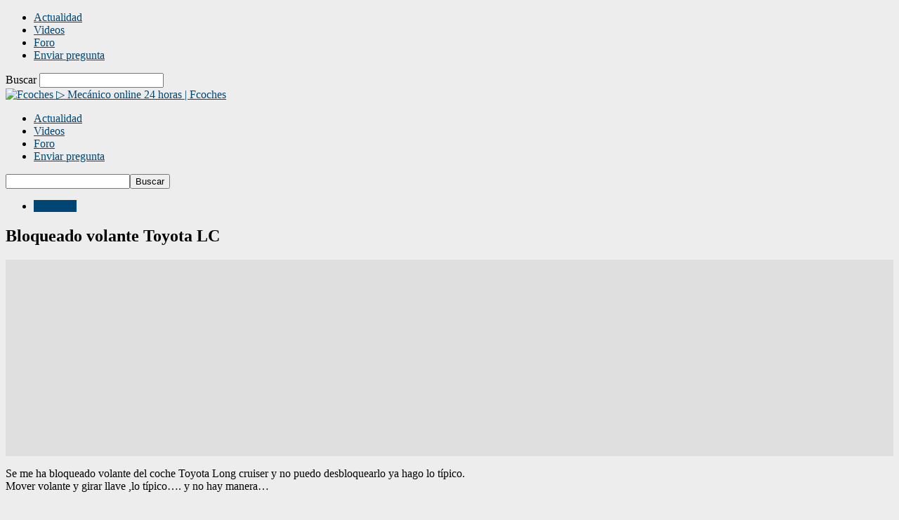

--- FILE ---
content_type: text/html; charset=UTF-8
request_url: https://fcoches.com/bloqueado-volante-toyota-lc/
body_size: 24215
content:
<!doctype html >
<!--[if IE 8]><html class="ie8" lang="es" prefix="og: https://ogp.me/ns#"> <![endif]-->
<!--[if IE 9]><html class="ie9" lang="es" prefix="og: https://ogp.me/ns#"> <![endif]-->
<!--[if gt IE 8]><!--><html lang="es" prefix="og: https://ogp.me/ns#"> <!--<![endif]--><head><title>Bloqueado volante Toyota LC ▷ Mecánico online 24 horas | Fcoches</title><meta charset="UTF-8" /><meta name="viewport" content="width=device-width, initial-scale=1.0"><link rel="pingback" href="https://fcoches.com/xmlrpc.php" /><style>img:is([sizes="auto" i], [sizes^="auto," i]) { contain-intrinsic-size: 3000px 1500px }</style><meta name="description" content="✅ Se me ha bloqueado volante del coche Toyota Long cruiser y no puedo desbloquearlo ya hago lo típico. Mover volante y girar llave ,lo típico.... y no hay"/><meta name="robots" content="follow, index, max-snippet:-1, max-video-preview:-1, max-image-preview:large"/><link rel="canonical" href="https://fcoches.com/bloqueado-volante-toyota-lc/" /><meta property="og:locale" content="es_ES" /><meta property="og:type" content="article" /><meta property="og:title" content="Bloqueado volante Toyota LC ▷ Mecánico online 24 horas | Fcoches" /><meta property="og:description" content="✅ Se me ha bloqueado volante del coche Toyota Long cruiser y no puedo desbloquearlo ya hago lo típico. Mover volante y girar llave ,lo típico.... y no hay" /><meta property="og:url" content="https://fcoches.com/bloqueado-volante-toyota-lc/" /><meta property="og:site_name" content="Fcoches" /><meta property="article:tag" content="preguntas" /><meta property="article:section" content="Mecánica" /><meta property="article:published_time" content="2019-08-18T16:52:47+00:00" /><meta name="twitter:card" content="summary_large_image" /><meta name="twitter:title" content="Bloqueado volante Toyota LC ▷ Mecánico online 24 horas | Fcoches" /><meta name="twitter:description" content="✅ Se me ha bloqueado volante del coche Toyota Long cruiser y no puedo desbloquearlo ya hago lo típico. Mover volante y girar llave ,lo típico.... y no hay" /><meta name="twitter:label1" content="Escrito por" /><meta name="twitter:data1" content="fcoches.com" /><meta name="twitter:label2" content="Tiempo de lectura" /><meta name="twitter:data2" content="Menos de un minuto" /> <script type="application/ld+json" class="rank-math-schema">{"@context":"https://schema.org","@graph":[{"@type":["Person","Organization"],"@id":"https://fcoches.com/#person","name":"fcoches.com"},{"@type":"WebSite","@id":"https://fcoches.com/#website","url":"https://fcoches.com","name":"Fcoches","alternateName":"fcoches.com","publisher":{"@id":"https://fcoches.com/#person"},"inLanguage":"es"},{"@type":"WebPage","@id":"https://fcoches.com/bloqueado-volante-toyota-lc/#webpage","url":"https://fcoches.com/bloqueado-volante-toyota-lc/","name":"Bloqueado volante Toyota LC \u25b7 Mec\u00e1nico online 24 horas | Fcoches","datePublished":"2019-08-18T16:52:47+00:00","dateModified":"2019-08-18T16:52:47+00:00","isPartOf":{"@id":"https://fcoches.com/#website"},"inLanguage":"es"},{"@type":"Person","@id":"https://fcoches.com/bloqueado-volante-toyota-lc/#author","name":"fcoches.com","image":{"@type":"ImageObject","@id":"https://secure.gravatar.com/avatar/3001ae670a7e6a8bcc6343bba64a394d8042fddbddbe6505624ba2512ae26295?s=96&amp;d=wavatar&amp;r=g","url":"https://secure.gravatar.com/avatar/3001ae670a7e6a8bcc6343bba64a394d8042fddbddbe6505624ba2512ae26295?s=96&amp;d=wavatar&amp;r=g","caption":"fcoches.com","inLanguage":"es"},"sameAs":["https://fcoches.com"]},{"@type":"BlogPosting","headline":"Bloqueado volante Toyota LC \u25b7 Mec\u00e1nico online 24 horas | Fcoches","datePublished":"2019-08-18T16:52:47+00:00","dateModified":"2019-08-18T16:52:47+00:00","author":{"@id":"https://fcoches.com/bloqueado-volante-toyota-lc/#author","name":"fcoches.com"},"publisher":{"@id":"https://fcoches.com/#person"},"description":"\u2705 Se me ha bloqueado volante del coche Toyota Long cruiser y no puedo desbloquearlo ya hago lo t\u00edpico. Mover volante y girar llave ,lo t\u00edpico.... y no hay","name":"Bloqueado volante Toyota LC \u25b7 Mec\u00e1nico online 24 horas | Fcoches","@id":"https://fcoches.com/bloqueado-volante-toyota-lc/#richSnippet","isPartOf":{"@id":"https://fcoches.com/bloqueado-volante-toyota-lc/#webpage"},"inLanguage":"es","mainEntityOfPage":{"@id":"https://fcoches.com/bloqueado-volante-toyota-lc/#webpage"}}]}</script> <link rel="alternate" type="application/rss+xml" title="▷ Mecánico online 24 horas | Fcoches &raquo; Feed" href="https://fcoches.com/feed/" /><link rel="alternate" type="application/rss+xml" title="▷ Mecánico online 24 horas | Fcoches &raquo; Feed de los comentarios" href="https://fcoches.com/comments/feed/" /><link rel="alternate" type="application/rss+xml" title="▷ Mecánico online 24 horas | Fcoches &raquo; Comentario Bloqueado volante Toyota LC del feed" href="https://fcoches.com/bloqueado-volante-toyota-lc/feed/" /> <script type="text/javascript" src="[data-uri]" defer></script> <style id='wp-emoji-styles-inline-css' type='text/css'>img.wp-smiley, img.emoji {
		display: inline !important;
		border: none !important;
		box-shadow: none !important;
		height: 1em !important;
		width: 1em !important;
		margin: 0 0.07em !important;
		vertical-align: -0.1em !important;
		background: none !important;
		padding: 0 !important;
	}</style><link data-optimized="1" rel='stylesheet' id='wp-block-library-css' href='https://fcoches.com/wp-content/litespeed/css/2d79a8b82b5d0287e4986f1f8ab7ac57.css?ver=dad35' type='text/css' media='all' /><style id='classic-theme-styles-inline-css' type='text/css'>/*! This file is auto-generated */
.wp-block-button__link{color:#fff;background-color:#32373c;border-radius:9999px;box-shadow:none;text-decoration:none;padding:calc(.667em + 2px) calc(1.333em + 2px);font-size:1.125em}.wp-block-file__button{background:#32373c;color:#fff;text-decoration:none}</style><style id='global-styles-inline-css' type='text/css'>:root{--wp--preset--aspect-ratio--square: 1;--wp--preset--aspect-ratio--4-3: 4/3;--wp--preset--aspect-ratio--3-4: 3/4;--wp--preset--aspect-ratio--3-2: 3/2;--wp--preset--aspect-ratio--2-3: 2/3;--wp--preset--aspect-ratio--16-9: 16/9;--wp--preset--aspect-ratio--9-16: 9/16;--wp--preset--color--black: #000000;--wp--preset--color--cyan-bluish-gray: #abb8c3;--wp--preset--color--white: #ffffff;--wp--preset--color--pale-pink: #f78da7;--wp--preset--color--vivid-red: #cf2e2e;--wp--preset--color--luminous-vivid-orange: #ff6900;--wp--preset--color--luminous-vivid-amber: #fcb900;--wp--preset--color--light-green-cyan: #7bdcb5;--wp--preset--color--vivid-green-cyan: #00d084;--wp--preset--color--pale-cyan-blue: #8ed1fc;--wp--preset--color--vivid-cyan-blue: #0693e3;--wp--preset--color--vivid-purple: #9b51e0;--wp--preset--gradient--vivid-cyan-blue-to-vivid-purple: linear-gradient(135deg,rgba(6,147,227,1) 0%,rgb(155,81,224) 100%);--wp--preset--gradient--light-green-cyan-to-vivid-green-cyan: linear-gradient(135deg,rgb(122,220,180) 0%,rgb(0,208,130) 100%);--wp--preset--gradient--luminous-vivid-amber-to-luminous-vivid-orange: linear-gradient(135deg,rgba(252,185,0,1) 0%,rgba(255,105,0,1) 100%);--wp--preset--gradient--luminous-vivid-orange-to-vivid-red: linear-gradient(135deg,rgba(255,105,0,1) 0%,rgb(207,46,46) 100%);--wp--preset--gradient--very-light-gray-to-cyan-bluish-gray: linear-gradient(135deg,rgb(238,238,238) 0%,rgb(169,184,195) 100%);--wp--preset--gradient--cool-to-warm-spectrum: linear-gradient(135deg,rgb(74,234,220) 0%,rgb(151,120,209) 20%,rgb(207,42,186) 40%,rgb(238,44,130) 60%,rgb(251,105,98) 80%,rgb(254,248,76) 100%);--wp--preset--gradient--blush-light-purple: linear-gradient(135deg,rgb(255,206,236) 0%,rgb(152,150,240) 100%);--wp--preset--gradient--blush-bordeaux: linear-gradient(135deg,rgb(254,205,165) 0%,rgb(254,45,45) 50%,rgb(107,0,62) 100%);--wp--preset--gradient--luminous-dusk: linear-gradient(135deg,rgb(255,203,112) 0%,rgb(199,81,192) 50%,rgb(65,88,208) 100%);--wp--preset--gradient--pale-ocean: linear-gradient(135deg,rgb(255,245,203) 0%,rgb(182,227,212) 50%,rgb(51,167,181) 100%);--wp--preset--gradient--electric-grass: linear-gradient(135deg,rgb(202,248,128) 0%,rgb(113,206,126) 100%);--wp--preset--gradient--midnight: linear-gradient(135deg,rgb(2,3,129) 0%,rgb(40,116,252) 100%);--wp--preset--font-size--small: 10px;--wp--preset--font-size--medium: 20px;--wp--preset--font-size--large: 30px;--wp--preset--font-size--x-large: 42px;--wp--preset--font-size--regular: 14px;--wp--preset--font-size--larger: 48px;--wp--preset--spacing--20: 0.44rem;--wp--preset--spacing--30: 0.67rem;--wp--preset--spacing--40: 1rem;--wp--preset--spacing--50: 1.5rem;--wp--preset--spacing--60: 2.25rem;--wp--preset--spacing--70: 3.38rem;--wp--preset--spacing--80: 5.06rem;--wp--preset--shadow--natural: 6px 6px 9px rgba(0, 0, 0, 0.2);--wp--preset--shadow--deep: 12px 12px 50px rgba(0, 0, 0, 0.4);--wp--preset--shadow--sharp: 6px 6px 0px rgba(0, 0, 0, 0.2);--wp--preset--shadow--outlined: 6px 6px 0px -3px rgba(255, 255, 255, 1), 6px 6px rgba(0, 0, 0, 1);--wp--preset--shadow--crisp: 6px 6px 0px rgba(0, 0, 0, 1);}:where(.is-layout-flex){gap: 0.5em;}:where(.is-layout-grid){gap: 0.5em;}body .is-layout-flex{display: flex;}.is-layout-flex{flex-wrap: wrap;align-items: center;}.is-layout-flex > :is(*, div){margin: 0;}body .is-layout-grid{display: grid;}.is-layout-grid > :is(*, div){margin: 0;}:where(.wp-block-columns.is-layout-flex){gap: 2em;}:where(.wp-block-columns.is-layout-grid){gap: 2em;}:where(.wp-block-post-template.is-layout-flex){gap: 1.25em;}:where(.wp-block-post-template.is-layout-grid){gap: 1.25em;}.has-black-color{color: var(--wp--preset--color--black) !important;}.has-cyan-bluish-gray-color{color: var(--wp--preset--color--cyan-bluish-gray) !important;}.has-white-color{color: var(--wp--preset--color--white) !important;}.has-pale-pink-color{color: var(--wp--preset--color--pale-pink) !important;}.has-vivid-red-color{color: var(--wp--preset--color--vivid-red) !important;}.has-luminous-vivid-orange-color{color: var(--wp--preset--color--luminous-vivid-orange) !important;}.has-luminous-vivid-amber-color{color: var(--wp--preset--color--luminous-vivid-amber) !important;}.has-light-green-cyan-color{color: var(--wp--preset--color--light-green-cyan) !important;}.has-vivid-green-cyan-color{color: var(--wp--preset--color--vivid-green-cyan) !important;}.has-pale-cyan-blue-color{color: var(--wp--preset--color--pale-cyan-blue) !important;}.has-vivid-cyan-blue-color{color: var(--wp--preset--color--vivid-cyan-blue) !important;}.has-vivid-purple-color{color: var(--wp--preset--color--vivid-purple) !important;}.has-black-background-color{background-color: var(--wp--preset--color--black) !important;}.has-cyan-bluish-gray-background-color{background-color: var(--wp--preset--color--cyan-bluish-gray) !important;}.has-white-background-color{background-color: var(--wp--preset--color--white) !important;}.has-pale-pink-background-color{background-color: var(--wp--preset--color--pale-pink) !important;}.has-vivid-red-background-color{background-color: var(--wp--preset--color--vivid-red) !important;}.has-luminous-vivid-orange-background-color{background-color: var(--wp--preset--color--luminous-vivid-orange) !important;}.has-luminous-vivid-amber-background-color{background-color: var(--wp--preset--color--luminous-vivid-amber) !important;}.has-light-green-cyan-background-color{background-color: var(--wp--preset--color--light-green-cyan) !important;}.has-vivid-green-cyan-background-color{background-color: var(--wp--preset--color--vivid-green-cyan) !important;}.has-pale-cyan-blue-background-color{background-color: var(--wp--preset--color--pale-cyan-blue) !important;}.has-vivid-cyan-blue-background-color{background-color: var(--wp--preset--color--vivid-cyan-blue) !important;}.has-vivid-purple-background-color{background-color: var(--wp--preset--color--vivid-purple) !important;}.has-black-border-color{border-color: var(--wp--preset--color--black) !important;}.has-cyan-bluish-gray-border-color{border-color: var(--wp--preset--color--cyan-bluish-gray) !important;}.has-white-border-color{border-color: var(--wp--preset--color--white) !important;}.has-pale-pink-border-color{border-color: var(--wp--preset--color--pale-pink) !important;}.has-vivid-red-border-color{border-color: var(--wp--preset--color--vivid-red) !important;}.has-luminous-vivid-orange-border-color{border-color: var(--wp--preset--color--luminous-vivid-orange) !important;}.has-luminous-vivid-amber-border-color{border-color: var(--wp--preset--color--luminous-vivid-amber) !important;}.has-light-green-cyan-border-color{border-color: var(--wp--preset--color--light-green-cyan) !important;}.has-vivid-green-cyan-border-color{border-color: var(--wp--preset--color--vivid-green-cyan) !important;}.has-pale-cyan-blue-border-color{border-color: var(--wp--preset--color--pale-cyan-blue) !important;}.has-vivid-cyan-blue-border-color{border-color: var(--wp--preset--color--vivid-cyan-blue) !important;}.has-vivid-purple-border-color{border-color: var(--wp--preset--color--vivid-purple) !important;}.has-vivid-cyan-blue-to-vivid-purple-gradient-background{background: var(--wp--preset--gradient--vivid-cyan-blue-to-vivid-purple) !important;}.has-light-green-cyan-to-vivid-green-cyan-gradient-background{background: var(--wp--preset--gradient--light-green-cyan-to-vivid-green-cyan) !important;}.has-luminous-vivid-amber-to-luminous-vivid-orange-gradient-background{background: var(--wp--preset--gradient--luminous-vivid-amber-to-luminous-vivid-orange) !important;}.has-luminous-vivid-orange-to-vivid-red-gradient-background{background: var(--wp--preset--gradient--luminous-vivid-orange-to-vivid-red) !important;}.has-very-light-gray-to-cyan-bluish-gray-gradient-background{background: var(--wp--preset--gradient--very-light-gray-to-cyan-bluish-gray) !important;}.has-cool-to-warm-spectrum-gradient-background{background: var(--wp--preset--gradient--cool-to-warm-spectrum) !important;}.has-blush-light-purple-gradient-background{background: var(--wp--preset--gradient--blush-light-purple) !important;}.has-blush-bordeaux-gradient-background{background: var(--wp--preset--gradient--blush-bordeaux) !important;}.has-luminous-dusk-gradient-background{background: var(--wp--preset--gradient--luminous-dusk) !important;}.has-pale-ocean-gradient-background{background: var(--wp--preset--gradient--pale-ocean) !important;}.has-electric-grass-gradient-background{background: var(--wp--preset--gradient--electric-grass) !important;}.has-midnight-gradient-background{background: var(--wp--preset--gradient--midnight) !important;}.has-small-font-size{font-size: var(--wp--preset--font-size--small) !important;}.has-medium-font-size{font-size: var(--wp--preset--font-size--medium) !important;}.has-large-font-size{font-size: var(--wp--preset--font-size--large) !important;}.has-x-large-font-size{font-size: var(--wp--preset--font-size--x-large) !important;}
:where(.wp-block-post-template.is-layout-flex){gap: 1.25em;}:where(.wp-block-post-template.is-layout-grid){gap: 1.25em;}
:where(.wp-block-columns.is-layout-flex){gap: 2em;}:where(.wp-block-columns.is-layout-grid){gap: 2em;}
:root :where(.wp-block-pullquote){font-size: 1.5em;line-height: 1.6;}</style><link data-optimized="1" rel='stylesheet' id='announcer-css-css' href='https://fcoches.com/wp-content/litespeed/css/3a76e312573d9e9052a8c945e8ee7416.css?ver=b58a9' type='text/css' media='all' /><link data-optimized="1" rel='stylesheet' id='td-theme-css' href='https://fcoches.com/wp-content/litespeed/css/477b70aa82bf17831363919b6004f402.css?ver=472d3' type='text/css' media='all' /><style id='td-theme-inline-css' type='text/css'>/* custom css - generated by TagDiv Composer */
        @media (max-width: 767px) {
            .td-header-desktop-wrap {
                display: none;
            }
        }
        @media (min-width: 767px) {
            .td-header-mobile-wrap {
                display: none;
            }
        }</style><link data-optimized="1" rel='stylesheet' id='td-legacy-framework-front-style-css' href='https://fcoches.com/wp-content/litespeed/css/575a406b8748357e3667014b5995ccd5.css?ver=22487' type='text/css' media='all' /> <script type="text/javascript" src="https://fcoches.com/wp-includes/js/jquery/jquery.min.js?ver=3.7.1" id="jquery-core-js"></script> <script data-optimized="1" type="text/javascript" src="https://fcoches.com/wp-content/litespeed/js/061585690fb691f47dc955230266c470.js?ver=0a63c" id="jquery-migrate-js" defer data-deferred="1"></script> <link rel="https://api.w.org/" href="https://fcoches.com/wp-json/" /><link rel="alternate" title="JSON" type="application/json" href="https://fcoches.com/wp-json/wp/v2/posts/8124" /><link rel="EditURI" type="application/rsd+xml" title="RSD" href="https://fcoches.com/xmlrpc.php?rsd" /><meta name="generator" content="WordPress 6.8.3" /><link rel='shortlink' href='https://fcoches.com/?p=8124' /><link rel="alternate" title="oEmbed (JSON)" type="application/json+oembed" href="https://fcoches.com/wp-json/oembed/1.0/embed?url=https%3A%2F%2Ffcoches.com%2Fbloqueado-volante-toyota-lc%2F" /><link rel="alternate" title="oEmbed (XML)" type="text/xml+oembed" href="https://fcoches.com/wp-json/oembed/1.0/embed?url=https%3A%2F%2Ffcoches.com%2Fbloqueado-volante-toyota-lc%2F&#038;format=xml" /><style></style><style type="text/css">.recentcomments a{display:inline !important;padding:0 !important;margin:0 !important;}</style> <script type="text/javascript" id="td-generated-header-js" src="[data-uri]" defer></script> <style>/* custom css - generated by TagDiv Composer */
    

body {
	background-color:#ededed;
}
.td-module-exclusive .td-module-title a:before {
        content: 'EXCLUSIVO';
    }
    
    .td-header-border:before,
    .td-trending-now-title,
    .td_block_mega_menu .td_mega_menu_sub_cats .cur-sub-cat,
    .td-post-category:hover,
    .td-header-style-2 .td-header-sp-logo,
    .td-next-prev-wrap a:hover i,
    .page-nav .current,
    .widget_calendar tfoot a:hover,
    .td-footer-container .widget_search .wpb_button:hover,
    .td-scroll-up-visible,
    .dropcap,
    .td-category a,
    input[type="submit"]:hover,
    .td-post-small-box a:hover,
    .td-404-sub-sub-title a:hover,
    .td-rating-bar-wrap div,
    .td_top_authors .td-active .td-author-post-count,
    .td_top_authors .td-active .td-author-comments-count,
    .td_smart_list_3 .td-sml3-top-controls i:hover,
    .td_smart_list_3 .td-sml3-bottom-controls i:hover,
    .td_wrapper_video_playlist .td_video_controls_playlist_wrapper,
    .td-read-more a:hover,
    .td-login-wrap .btn,
    .td_display_err,
    .td-header-style-6 .td-top-menu-full,
    #bbpress-forums button:hover,
    #bbpress-forums .bbp-pagination .current,
    .bbp_widget_login .button:hover,
    .header-search-wrap .td-drop-down-search .btn:hover,
    .td-post-text-content .more-link-wrap:hover a,
    #buddypress div.item-list-tabs ul li > a span,
    #buddypress div.item-list-tabs ul li > a:hover span,
    #buddypress input[type=submit]:hover,
    #buddypress a.button:hover span,
    #buddypress div.item-list-tabs ul li.selected a span,
    #buddypress div.item-list-tabs ul li.current a span,
    #buddypress input[type=submit]:focus,
    .td-grid-style-3 .td-big-grid-post .td-module-thumb a:last-child:before,
    .td-grid-style-4 .td-big-grid-post .td-module-thumb a:last-child:before,
    .td-grid-style-5 .td-big-grid-post .td-module-thumb:after,
    .td_category_template_2 .td-category-siblings .td-category a:hover,
    .td-weather-week:before,
    .td-weather-information:before,
     .td_3D_btn,
    .td_shadow_btn,
    .td_default_btn,
    .td_square_btn, 
    .td_outlined_btn:hover {
        background-color: #004675;
    }

    @media (max-width: 767px) {
        .td-category a.td-current-sub-category {
            background-color: #004675;
        }
    }

    .woocommerce .onsale,
    .woocommerce .woocommerce a.button:hover,
    .woocommerce-page .woocommerce .button:hover,
    .single-product .product .summary .cart .button:hover,
    .woocommerce .woocommerce .product a.button:hover,
    .woocommerce .product a.button:hover,
    .woocommerce .product #respond input#submit:hover,
    .woocommerce .checkout input#place_order:hover,
    .woocommerce .woocommerce.widget .button:hover,
    .woocommerce .woocommerce-message .button:hover,
    .woocommerce .woocommerce-error .button:hover,
    .woocommerce .woocommerce-info .button:hover,
    .woocommerce.widget .ui-slider .ui-slider-handle,
    .vc_btn-black:hover,
	.wpb_btn-black:hover,
	.item-list-tabs .feed:hover a,
	.td-smart-list-button:hover {
    	background-color: #004675;
    }

    .td-header-sp-top-menu .top-header-menu > .current-menu-item > a,
    .td-header-sp-top-menu .top-header-menu > .current-menu-ancestor > a,
    .td-header-sp-top-menu .top-header-menu > .current-category-ancestor > a,
    .td-header-sp-top-menu .top-header-menu > li > a:hover,
    .td-header-sp-top-menu .top-header-menu > .sfHover > a,
    .top-header-menu ul .current-menu-item > a,
    .top-header-menu ul .current-menu-ancestor > a,
    .top-header-menu ul .current-category-ancestor > a,
    .top-header-menu ul li > a:hover,
    .top-header-menu ul .sfHover > a,
    .sf-menu ul .td-menu-item > a:hover,
    .sf-menu ul .sfHover > a,
    .sf-menu ul .current-menu-ancestor > a,
    .sf-menu ul .current-category-ancestor > a,
    .sf-menu ul .current-menu-item > a,
    .td_module_wrap:hover .entry-title a,
    .td_mod_mega_menu:hover .entry-title a,
    .footer-email-wrap a,
    .widget a:hover,
    .td-footer-container .widget_calendar #today,
    .td-category-pulldown-filter a.td-pulldown-category-filter-link:hover,
    .td-load-more-wrap a:hover,
    .td-post-next-prev-content a:hover,
    .td-author-name a:hover,
    .td-author-url a:hover,
    .td_mod_related_posts:hover .entry-title a,
    .td-search-query,
    .header-search-wrap .td-drop-down-search .result-msg a:hover,
    .td_top_authors .td-active .td-authors-name a,
    .post blockquote p,
    .td-post-content blockquote p,
    .page blockquote p,
    .comment-list cite a:hover,
    .comment-list cite:hover,
    .comment-list .comment-reply-link:hover,
    a,
    .white-menu #td-header-menu .sf-menu > li > a:hover,
    .white-menu #td-header-menu .sf-menu > .current-menu-ancestor > a,
    .white-menu #td-header-menu .sf-menu > .current-menu-item > a,
    .td_quote_on_blocks,
    #bbpress-forums .bbp-forum-freshness a:hover,
    #bbpress-forums .bbp-topic-freshness a:hover,
    #bbpress-forums .bbp-forums-list li a:hover,
    #bbpress-forums .bbp-forum-title:hover,
    #bbpress-forums .bbp-topic-permalink:hover,
    #bbpress-forums .bbp-topic-started-by a:hover,
    #bbpress-forums .bbp-topic-started-in a:hover,
    #bbpress-forums .bbp-body .super-sticky li.bbp-topic-title .bbp-topic-permalink,
    #bbpress-forums .bbp-body .sticky li.bbp-topic-title .bbp-topic-permalink,
    #bbpress-forums #subscription-toggle a:hover,
    #bbpress-forums #favorite-toggle a:hover,
    .woocommerce-account .woocommerce-MyAccount-navigation a:hover,
    .widget_display_replies .bbp-author-name,
    .widget_display_topics .bbp-author-name,
    .archive .widget_archive .current,
    .archive .widget_archive .current a,
    .td-subcategory-header .td-category-siblings .td-subcat-dropdown a.td-current-sub-category,
    .td-subcategory-header .td-category-siblings .td-subcat-dropdown a:hover,
    .td-pulldown-filter-display-option:hover,
    .td-pulldown-filter-display-option .td-pulldown-filter-link:hover,
    .td_normal_slide .td-wrapper-pulldown-filter .td-pulldown-filter-list a:hover,
    #buddypress ul.item-list li div.item-title a:hover,
    .td_block_13 .td-pulldown-filter-list a:hover,
    .td_smart_list_8 .td-smart-list-dropdown-wrap .td-smart-list-button:hover,
    .td_smart_list_8 .td-smart-list-dropdown-wrap .td-smart-list-button:hover i,
    .td-sub-footer-container a:hover,
    .td-instagram-user a,
    .td_outlined_btn,
    body .td_block_list_menu li.current-menu-item > a,
    body .td_block_list_menu li.current-menu-ancestor > a,
    body .td_block_list_menu li.current-category-ancestor > a{
        color: #004675;
    }

    .td-mega-menu .wpb_content_element li a:hover,
    .td_login_tab_focus {
        color: #004675 !important;
    }

    .td-next-prev-wrap a:hover i,
    .page-nav .current,
    .widget_tag_cloud a:hover,
    .post .td_quote_box,
    .page .td_quote_box,
    .td-login-panel-title,
    #bbpress-forums .bbp-pagination .current,
    .td_category_template_2 .td-category-siblings .td-category a:hover,
    .page-template-page-pagebuilder-latest .td-instagram-user,
     .td_outlined_btn {
        border-color: #004675;
    }

    .td_wrapper_video_playlist .td_video_currently_playing:after,
    .item-list-tabs .feed:hover {
        border-color: #004675 !important;
    }


    
    .td-post-content h2 {
        font-weight:600;
	text-transform:uppercase;
	
    }
    
    .td-post-content h3 {
        font-weight:500;
	text-transform:uppercase;
	
    }</style><link rel="icon" href="https://fcoches.com/wp-content/uploads/2023/12/cropped-fv-32x32.png" sizes="32x32" /><link rel="icon" href="https://fcoches.com/wp-content/uploads/2023/12/cropped-fv-192x192.png" sizes="192x192" /><link rel="apple-touch-icon" href="https://fcoches.com/wp-content/uploads/2023/12/cropped-fv-180x180.png" /><meta name="msapplication-TileImage" content="https://fcoches.com/wp-content/uploads/2023/12/cropped-fv-270x270.png" /><style type="text/css" id="wp-custom-css">.meta-info{display:none;}
.wpuf_customs{
		border: 2px solid #9e9e9e;
		border-radius:5px;
		background: #f1efef;
		padding:18px;
	}</style><style id="tdw-css-placeholder">/* custom css - generated by TagDiv Composer */</style></head><body class="wp-singular post-template-default single single-post postid-8124 single-format-standard wp-theme-Newsmag bloqueado-volante-toyota-lc global-block-template-1 td-boxed-layout" itemscope="itemscope" itemtype="https://schema.org/WebPage"><div class="td-scroll-up  td-hide-scroll-up-on-mob"  style="display:none;"><i class="td-icon-menu-up"></i></div><div class="td-menu-background"></div><div id="td-mobile-nav"><div class="td-mobile-container"><div class="td-menu-socials-wrap"><div class="td-menu-socials">
<span class="td-social-icon-wrap">
<a target="_blank" href="https://www.facebook.com/enelcoche" title="Facebook">
<i class="td-icon-font td-icon-facebook"></i>
<span style="display: none">Facebook</span>
</a>
</span>
<span class="td-social-icon-wrap">
<a target="_blank" href="https://www.pinterest.com/fcoches/" title="Pinterest">
<i class="td-icon-font td-icon-pinterest"></i>
<span style="display: none">Pinterest</span>
</a>
</span>
<span class="td-social-icon-wrap">
<a target="_blank" href="https://fcoches.com/feed/" title="RSS">
<i class="td-icon-font td-icon-rss"></i>
<span style="display: none">RSS</span>
</a>
</span>
<span class="td-social-icon-wrap">
<a target="_blank" href="https://twitter.com/FcochesCom" title="Twitter">
<i class="td-icon-font td-icon-twitter"></i>
<span style="display: none">Twitter</span>
</a>
</span></div><div class="td-mobile-close">
<span><i class="td-icon-close-mobile"></i></span></div></div><div class="td-mobile-content"><div class="menu-principal-container"><ul id="menu-principal" class="td-mobile-main-menu"><li id="menu-item-4929" class="menu-item menu-item-type-custom menu-item-object-custom menu-item-first menu-item-4929"><a href="https://fcoches.com/c/actualidad/">Actualidad</a></li><li id="menu-item-4186" class="menu-item menu-item-type-taxonomy menu-item-object-category menu-item-4186"><a href="https://fcoches.com/c/videos/">Videos</a></li><li id="menu-item-4936" class="menu-item menu-item-type-custom menu-item-object-custom menu-item-4936"><a href="https://fcoches.com/foro/">Foro</a></li><li id="menu-item-14290" class="menu-item menu-item-type-post_type menu-item-object-page menu-item-14290"><a href="https://fcoches.com/mecanico-online/">Enviar pregunta</a></li></ul></div></div></div></div><div class="td-search-background"></div><div class="td-search-wrap-mob"><div class="td-drop-down-search"><form method="get" class="td-search-form" action="https://fcoches.com/"><div class="td-search-close">
<span><i class="td-icon-close-mobile"></i></span></div><div role="search" class="td-search-input">
<span>Buscar</span>
<input id="td-header-search-mob" type="text" value="" name="s" autocomplete="off" /></div></form><div id="td-aj-search-mob"></div></div></div><div id="td-outer-wrap"><div class="td-outer-container"><div class="td-header-wrap td-header-style-5"><div class="td-top-menu-full"><div class="td-header-row td-header-top-menu td-make-full"></div></div><div class="td-header-menu-wrap"><div class="td-header-row td-header-main-menu"><div class="td-make-full"><div id="td-header-menu" role="navigation"><div id="td-top-mobile-toggle"><span><i class="td-icon-font td-icon-mobile"></i></span></div><div class="td-main-menu-logo td-logo-in-menu">
<a class="td-main-logo" href="https://fcoches.com/">
<img data-lazyloaded="1" src="[data-uri]" data-src="https://fcoches.com/wp-content/uploads/2023/12/Fcoches1.png" alt="Fcoches" title="Fcoches, tu sitio motor!"  width="250" height="60"/><noscript><img src="https://fcoches.com/wp-content/uploads/2023/12/Fcoches1.png" alt="Fcoches" title="Fcoches, tu sitio motor!"  width="250" height="60"/></noscript>
<span class="td-visual-hidden">▷ Mecánico online 24 horas | Fcoches</span>
</a></div><div class="menu-principal-container"><ul id="menu-principal-1" class="sf-menu"><li class="menu-item menu-item-type-custom menu-item-object-custom menu-item-first td-menu-item td-normal-menu menu-item-4929"><a href="https://fcoches.com/c/actualidad/">Actualidad</a></li><li class="menu-item menu-item-type-taxonomy menu-item-object-category td-menu-item td-normal-menu menu-item-4186"><a href="https://fcoches.com/c/videos/">Videos</a></li><li class="menu-item menu-item-type-custom menu-item-object-custom td-menu-item td-normal-menu menu-item-4936"><a href="https://fcoches.com/foro/">Foro</a></li><li class="menu-item menu-item-type-post_type menu-item-object-page td-menu-item td-normal-menu menu-item-14290"><a href="https://fcoches.com/mecanico-online/">Enviar pregunta</a></li></ul></div></div><div class="td-search-wrapper"><div id="td-top-search"><div class="header-search-wrap"><div class="dropdown header-search">
<a id="td-header-search-button" href="#" role="button" aria-label="search icon" class="dropdown-toggle " data-toggle="dropdown"><i class="td-icon-search"></i></a>
<span id="td-header-search-button-mob" class="dropdown-toggle " data-toggle="dropdown"><i class="td-icon-search"></i></span></div></div></div></div><div class="header-search-wrap"><div class="dropdown header-search"><div class="td-drop-down-search"><form method="get" class="td-search-form" action="https://fcoches.com/"><div role="search" class="td-head-form-search-wrap">
<input class="needsclick" id="td-header-search" type="text" value="" name="s" autocomplete="off" /><input class="wpb_button wpb_btn-inverse btn" type="submit" id="td-header-search-top" value="Buscar" /></div></form><div id="td-aj-search"></div></div></div></div></div></div></div><div class="td-header-container"><div class="td-header-row td-header-header"><div class="td-header-sp-rec"><div class="td-header-ad-wrap  td-ad"></div></div></div></div></div><div class="td-container td-post-template-default"><div class="td-container-border"><div class="td-pb-row"><div class="td-pb-span8 td-main-content" role="main"><div class="td-ss-main-content"><article id="post-8124" class="post-8124 post type-post status-publish format-standard hentry category-mecanica tag-preguntas-2" itemscope itemtype="https://schema.org/Article"47><div class="td-post-header td-pb-padding-side"><ul class="td-category"><li class="entry-category"><a  href="https://fcoches.com/c/mecanica/">Mecánica</a></li></ul><header><h1 class="entry-title">Bloqueado volante Toyota LC</h1><div class="meta-info"><div class="td-post-author-name"><div class="td-author-by">Por</div> <a href="https://fcoches.com/author/tuneto/">fcoches.com</a><div class="td-author-line"> -</div></div>                    <span class="td-post-date"><time class="entry-date updated td-module-date" datetime="2019-08-18T16:52:47+00:00" >agosto, 18.</time></span><div class="td-post-views"><i class="td-icon-views"></i><span class="td-nr-views-8124">713</span></div><div class="td-post-comments"><a href="https://fcoches.com/bloqueado-volante-toyota-lc/#respond"><i class="td-icon-comments"></i>0</a></div></div></header></div><div class="td-post-content td-pb-padding-side"><div class='code-block code-block-2' style='margin: 8px auto; text-align: center; display: block; clear: both; height: 280px; background-color: rgb(223, 223, 223);'> <script async src="https://pagead2.googlesyndication.com/pagead/js/adsbygoogle.js?client=ca-pub-6535359211042280"
     crossorigin="anonymous"></script> 
<ins class="adsbygoogle"
style="display:block"
data-ad-client="ca-pub-6535359211042280"
data-ad-slot="8586564970"
data-ad-format="auto"
data-full-width-responsive="true"></ins> <script>(adsbygoogle = window.adsbygoogle || []).push({});</script> </div><p>Se me ha bloqueado volante del coche Toyota Long cruiser y no puedo desbloquearlo ya hago lo típico.<br />
Mover volante y girar llave ,lo típico&#8230;. y no hay manera&#8230;</p><div class='code-block code-block-1' style='margin: 8px auto; text-align: center; display: block; clear: both;'>
<br> <script async src="https://pagead2.googlesyndication.com/pagead/js/adsbygoogle.js?client=ca-pub-6535359211042280"
     crossorigin="anonymous"></script> 
<ins class="adsbygoogle"
style="display:block"
data-ad-client="ca-pub-6535359211042280"
data-ad-slot="8586564970"
data-ad-format="auto"
data-full-width-responsive="true"></ins> <script>(adsbygoogle = window.adsbygoogle || []).push({});</script> <br></div><div class='yarpp yarpp-related yarpp-related-website yarpp-template-list'><h3>Contenido relacionado:</h3><ol><li style="margin:10px;"><a href="https://fcoches.com/suzuki-xl7-totalmente-bloqueado-muerto/" rel="bookmark" title="Suzuki XL7 totalmente bloqueado&#8230;.muerto!">Suzuki XL7 totalmente bloqueado&#8230;.muerto!</a></li><li style="margin:10px;"><a href="https://fcoches.com/volante-bimasa/" rel="bookmark" title="Volante bimasa">Volante bimasa</a></li><li style="margin:10px;"><a href="https://fcoches.com/vibracion-en-el-volante/" rel="bookmark" title="vibracion en el volante">vibracion en el volante</a></li><li style="margin:10px;"><a href="https://fcoches.com/jeep-grand-cherokee-del-2000-bloqueado/" rel="bookmark" title="Jeep grand cherokee del 2000 bloqueado.">Jeep grand cherokee del 2000 bloqueado.</a></li><li style="margin:10px;"><a href="https://fcoches.com/accidente-de-transito-y-volante-bimasa/" rel="bookmark" title="Accidente de transito y volante bimasa">Accidente de transito y volante bimasa</a></li><li style="margin:10px;"><a href="https://fcoches.com/reparar-volante-duro-seat-ibiza/" rel="bookmark" title="Reparar volante muy duro &#8211; seat ibiza">Reparar volante muy duro &#8211; seat ibiza</a></li><li style="margin:10px;"><a href="https://fcoches.com/volante-flojo-en-hiundai-accent-como-arreglar/" rel="bookmark" title="Volante flojo en Hiundai Accent ¿Cómo arreglar?">Volante flojo en Hiundai Accent ¿Cómo arreglar?</a></li><li style="margin:10px;"><a href="https://fcoches.com/volante-vibra-faw-v2/" rel="bookmark" title="volante vibra: Faw v2">volante vibra: Faw v2</a></li><li style="margin:10px;"><a href="https://fcoches.com/toyota-fortuner-2009/" rel="bookmark" title="Toyota Fortuner 2009">Toyota Fortuner 2009</a></li><li style="margin:10px;"><a href="https://fcoches.com/fallo-de-toyota-4runner/" rel="bookmark" title="Fallo de toyota 4runner">Fallo de toyota 4runner</a></li><li style="margin:10px;"><a href="https://fcoches.com/toyota-corolla-1999/" rel="bookmark" title="toyota corolla 1999">toyota corolla 1999</a></li><li style="margin:10px;"><a href="https://fcoches.com/empaques-de-motor-toyota/" rel="bookmark" title="Empaques de motor toyota">Empaques de motor toyota</a></li><li style="margin:10px;"><a href="https://fcoches.com/vibracion-del-volante-auto/" rel="bookmark" title="vibracion del volante en mi auto">vibracion del volante en mi auto</a></li><li style="margin:10px;"><a href="https://fcoches.com/volante-se-giro-mas-de-una-vuelta/" rel="bookmark" title="Volante se giró más de una vuelta">Volante se giró más de una vuelta</a></li><li style="margin:10px;"><a href="https://fcoches.com/el-volante-d-vuelta-solo/" rel="bookmark" title="El volante d vuelta solo">El volante d vuelta solo</a></li></ol></div><div class='code-block code-block-4' style='margin: 8px auto; text-align: center; display: block; clear: both;'>
<br> <script async src="https://pagead2.googlesyndication.com/pagead/js/adsbygoogle.js?client=ca-pub-6535359211042280"
     crossorigin="anonymous"></script> 
<ins class="adsbygoogle"
style="display:block"
data-ad-client="ca-pub-6535359211042280"
data-ad-slot="8586564970"
data-ad-format="auto"
data-full-width-responsive="true"></ins> <script>(adsbygoogle = window.adsbygoogle || []).push({});</script> <br></div></div><footer><div class="td-post-source-tags td-pb-padding-side"><ul class="td-tags td-post-small-box clearfix"><li><span>Etiquetas</span></li><li><a href="https://fcoches.com/t/preguntas-2/">preguntas</a></li></ul></div><div class="td-post-sharing-bottom td-pb-padding-side"><div id="td_social_sharing_article_bottom" class="td-post-sharing td-ps-bg td-ps-padding td-ps-rounded td-post-sharing-style4 "><div class="td-post-sharing-visible"><a class="td-social-sharing-button td-social-sharing-button-js td-social-network td-social-facebook" href="https://www.facebook.com/sharer.php?u=https%3A%2F%2Ffcoches.com%2Fbloqueado-volante-toyota-lc%2F" title="Facebook" ><div class="td-social-but-icon"><i class="td-icon-facebook"></i></div><div class="td-social-but-text">Facebook</div></a><a class="td-social-sharing-button td-social-sharing-button-js td-social-network td-social-twitter" href="https://twitter.com/intent/tweet?text=Bloqueado+volante+Toyota+LC&url=https%3A%2F%2Ffcoches.com%2Fbloqueado-volante-toyota-lc%2F&via=FcochesCom" title="Twitter" ><div class="td-social-but-icon"><i class="td-icon-twitter"></i></div><div class="td-social-but-text">Twitter</div></a><a class="td-social-sharing-button td-social-sharing-button-js td-social-network td-social-pinterest" href="https://pinterest.com/pin/create/button/?url=https://fcoches.com/bloqueado-volante-toyota-lc/&amp;media=&description=Bloqueado+volante+Toyota+LC" title="Pinterest" ><div class="td-social-but-icon"><i class="td-icon-pinterest"></i></div><div class="td-social-but-text">Pinterest</div></a><a class="td-social-sharing-button td-social-sharing-button-js td-social-network td-social-whatsapp" href="https://api.whatsapp.com/send?text=Bloqueado+volante+Toyota+LC %0A%0A https://fcoches.com/bloqueado-volante-toyota-lc/" title="WhatsApp" ><div class="td-social-but-icon"><i class="td-icon-whatsapp"></i></div><div class="td-social-but-text">WhatsApp</div></a></div><div class="td-social-sharing-hidden"><ul class="td-pulldown-filter-list"></ul><a class="td-social-sharing-button td-social-handler td-social-expand-tabs" href="#" data-block-uid="td_social_sharing_article_bottom" title="More"><div class="td-social-but-icon"><i class="td-icon-plus td-social-expand-tabs-icon"></i></div>
</a></div></div></div><div class="td-block-row td-post-next-prev"><div class="td-block-span6 td-post-prev-post"><div class="td-post-next-prev-content"><span>Artículo anterior</span><a href="https://fcoches.com/honda-accord-2002-no-tira-cambios/">Honda accord 2002 no tira Cambios!</a></div></div><div class="td-next-prev-separator"></div><div class="td-block-span6 td-post-next-post"><div class="td-post-next-prev-content"><span>Artículo siguiente</span><a href="https://fcoches.com/arbol-de-levas-chevy-2000/">Árbol de levas chevy 2000</a></div></div></div><div class="td-author-name vcard author" style="display: none"><span class="fn"><a href="https://fcoches.com/author/tuneto/">fcoches.com</a></span></div>	        <span class="td-page-meta" itemprop="author" itemscope itemtype="https://schema.org/Person"><meta itemprop="name" content="fcoches.com"><meta itemprop="url" content="https://fcoches.com/author/tuneto/"></span><meta itemprop="datePublished" content="2019-08-18T16:52:47+00:00"><meta itemprop="dateModified" content="2019-08-18T16:52:47+00:00"><meta itemscope itemprop="mainEntityOfPage" itemType="https://schema.org/WebPage" itemid="https://fcoches.com/bloqueado-volante-toyota-lc/"/><span class="td-page-meta" itemprop="publisher" itemscope itemtype="https://schema.org/Organization"><span class="td-page-meta" itemprop="logo" itemscope itemtype="https://schema.org/ImageObject"><meta itemprop="url" content="https://fcoches.com/wp-content/uploads/2023/12/Fcoches1.png"></span><meta itemprop="name" content="▷ Mecánico online 24 horas | Fcoches"></span><meta itemprop="headline " content="Bloqueado volante Toyota LC"><span class="td-page-meta" itemprop="image" itemscope itemtype="https://schema.org/ImageObject"><meta itemprop="url" content="https://fcoches.com/wp-content/themes/Newsmag/images/no-thumb/td_meta_replacement.png"><meta itemprop="width" content="1068"><meta itemprop="height" content="580"></span></footer></article><div class="comments" id="comments"><div id="respond" class="comment-respond"><h3 id="reply-title" class="comment-reply-title">DEJA UNA RESPUESTA <small><a rel="nofollow" id="cancel-comment-reply-link" href="/bloqueado-volante-toyota-lc/#respond" style="display:none;">Cancelar respuesta</a></small></h3><form action="https://fcoches.com/wp-comments-post.php" method="post" id="commentform" class="comment-form"><div class="clearfix"></div><div class="comment-form-input-wrap td-form-comment"><textarea placeholder="Comentario:" id="comment" name="comment" cols="45" rows="8" aria-required="true"></textarea><div class="td-warning-comment">Por favor ingrese su comentario!</div></div><div class="comment-form-input-wrap td-form-author">
<input class="" id="author" name="author" placeholder="Nombre:*" type="text" value="" size="30"  aria-required='true' /><div class="td-warning-author">Por favor ingrese su nombre aquí</div></div><div class="comment-form-input-wrap td-form-email">
<input class="" id="email" name="email" placeholder="Correo electrónico:*" type="text" value="" size="30"  aria-required='true' /><div class="td-warning-email-error">¡Has introducido una dirección de correo electrónico incorrecta!</div><div class="td-warning-email">Por favor ingrese su dirección de correo electrónico aquí</div></div><div class="comment-form-input-wrap td-form-url">
<input class="" id="url" name="url" placeholder="Sitio web:" type="text" value="" size="30" /></div><p class="comment-form-cookies-consent"><input id="wp-comment-cookies-consent" name="wp-comment-cookies-consent" type="checkbox" value="yes" /><label for="wp-comment-cookies-consent">Guardar mi nombre, correo electrónico y sitio web en este navegador la próxima vez que comente.</label></p><p class="form-submit"><input name="submit" type="submit" id="submit" class="submit" value="Publicar comentario" /> <input type='hidden' name='comment_post_ID' value='8124' id='comment_post_ID' />
<input type='hidden' name='comment_parent' id='comment_parent' value='0' /></p><p style="display: none;"><input type="hidden" id="akismet_comment_nonce" name="akismet_comment_nonce" value="c29ac2c6c9" /></p><p style="display: none !important;" class="akismet-fields-container" data-prefix="ak_"><label>&#916;<textarea name="ak_hp_textarea" cols="45" rows="8" maxlength="100"></textarea></label><input type="hidden" id="ak_js_1" name="ak_js" value="185"/><script src="[data-uri]" defer></script></p></form></div></div></div></div><div class="td-pb-span4 td-main-sidebar" role="complementary"><div class="td-ss-main-sidebar"><div class="td_block_wrap td_block_1 td_block_widget tdi_3 td_with_ajax_pagination td-pb-border-top td_block_template_1"  data-td-block-uid="tdi_3" ><style>/* custom css - generated by TagDiv Composer */
.tdi_3 .td-post-vid-time{
					display: block;
				}</style><script src="[data-uri]" defer></script><h4 class="block-title"><span class="td-pulldown-size">Videos recientes</span></h4><div id=tdi_3 class="td_block_inner"><div class="td-block-span12"><div class="td_module_4 td_module_wrap td-animation-stack td-cpt-post"><div class="td-module-image"><div class="td-module-thumb"><a href="https://fcoches.com/willys-en-areneros-supercargados/"  rel="bookmark" class="td-image-wrap " title="Willys en areneros supercargados" ><img data-lazyloaded="1" src="[data-uri]" width="300" height="194" class="entry-thumb" data-src="https://fcoches.com/wp-content/uploads/2015/08/2015-08-23-12_53_05-4.0-Whipple-Supercharged-440ci-LS7-Sand-Rail-At-Dune-Capital-Of-The-World-Spe-300x194.jpg"   alt="" title="Willys en areneros supercargados" /><noscript><img width="300" height="194" class="entry-thumb" src="https://fcoches.com/wp-content/uploads/2015/08/2015-08-23-12_53_05-4.0-Whipple-Supercharged-440ci-LS7-Sand-Rail-At-Dune-Capital-Of-The-World-Spe-300x194.jpg"   alt="" title="Willys en areneros supercargados" /></noscript></a></div></div><h3 class="entry-title td-module-title"><a href="https://fcoches.com/willys-en-areneros-supercargados/"  rel="bookmark" title="Willys en areneros supercargados">Willys en areneros supercargados</a></h3><div class="meta-info">
<span class="td-post-author-name"><a href="https://fcoches.com/author/tuneto/">fcoches.com</a> <span>-</span> </span>                <span class="td-post-date"><time class="entry-date updated td-module-date" datetime="2021-01-07T17:52:48+00:00" >enero, 7.</time></span>                <span class="td-module-comments"><a href="https://fcoches.com/willys-en-areneros-supercargados/#respond">0</a></span></div><div class="td-excerpt">
Qué puede ser mas emocionante que manejar un super vehículo arenero supercharger por el decierto.... nada de tránsito, muchas lomas y rampas naturales para...</div></div></div><div class="td-block-span12"><div class="td_module_6 td_module_wrap td-animation-stack td-cpt-post"><div class="td-module-thumb"><a href="https://fcoches.com/picada-en-dos-ruedas/"  rel="bookmark" class="td-image-wrap " title="Picada en dos ruedas" ><img data-lazyloaded="1" src="[data-uri]" width="100" height="75" class="entry-thumb" data-src="https://fcoches.com/wp-content/uploads/2015/08/2015-08-23-13_08_50-Fox-Body-Mustang-CRAZY-Wheel-Stand-from-Lights-Out-5-Speed-Society-100x75.jpg" data-srcset="https://fcoches.com/wp-content/uploads/2015/08/2015-08-23-13_08_50-Fox-Body-Mustang-CRAZY-Wheel-Stand-from-Lights-Out-5-Speed-Society-100x75.jpg 100w, https://fcoches.com/wp-content/uploads/2015/08/2015-08-23-13_08_50-Fox-Body-Mustang-CRAZY-Wheel-Stand-from-Lights-Out-5-Speed-Society-180x135.jpg 180w, https://fcoches.com/wp-content/uploads/2015/08/2015-08-23-13_08_50-Fox-Body-Mustang-CRAZY-Wheel-Stand-from-Lights-Out-5-Speed-Society-238x178.jpg 238w" data-sizes="(max-width: 100px) 100vw, 100px"  alt="" title="Picada en dos ruedas" /><noscript><img width="100" height="75" class="entry-thumb" src="https://fcoches.com/wp-content/uploads/2015/08/2015-08-23-13_08_50-Fox-Body-Mustang-CRAZY-Wheel-Stand-from-Lights-Out-5-Speed-Society-100x75.jpg"  srcset="https://fcoches.com/wp-content/uploads/2015/08/2015-08-23-13_08_50-Fox-Body-Mustang-CRAZY-Wheel-Stand-from-Lights-Out-5-Speed-Society-100x75.jpg 100w, https://fcoches.com/wp-content/uploads/2015/08/2015-08-23-13_08_50-Fox-Body-Mustang-CRAZY-Wheel-Stand-from-Lights-Out-5-Speed-Society-180x135.jpg 180w, https://fcoches.com/wp-content/uploads/2015/08/2015-08-23-13_08_50-Fox-Body-Mustang-CRAZY-Wheel-Stand-from-Lights-Out-5-Speed-Society-238x178.jpg 238w" sizes="(max-width: 100px) 100vw, 100px"  alt="" title="Picada en dos ruedas" /></noscript></a></div><div class="item-details"><h3 class="entry-title td-module-title"><a href="https://fcoches.com/picada-en-dos-ruedas/"  rel="bookmark" title="Picada en dos ruedas">Picada en dos ruedas</a></h3><div class="meta-info">
<span class="td-post-date"><time class="entry-date updated td-module-date" datetime="2020-09-09T08:51:42+00:00" >septiembre, 9.</time></span></div></div></div></div><div class="td-block-span12"><div class="td_module_6 td_module_wrap td-animation-stack td-cpt-post"><div class="td-module-thumb"><a href="https://fcoches.com/picadas-de-camiones/"  rel="bookmark" class="td-image-wrap " title="Picadas de camiones, pura potencia!" ><img data-lazyloaded="1" src="[data-uri]" width="100" height="75" class="entry-thumb" data-src="https://fcoches.com/wp-content/uploads/2015/11/arrancones-de-trackto-camiones-2013-YouTube-35-10-100x75.jpg" data-srcset="https://fcoches.com/wp-content/uploads/2015/11/arrancones-de-trackto-camiones-2013-YouTube-35-10-100x75.jpg 100w, https://fcoches.com/wp-content/uploads/2015/11/arrancones-de-trackto-camiones-2013-YouTube-35-10-180x135.jpg 180w, https://fcoches.com/wp-content/uploads/2015/11/arrancones-de-trackto-camiones-2013-YouTube-35-10-238x178.jpg 238w" data-sizes="(max-width: 100px) 100vw, 100px"  alt="" title="Picadas de camiones, pura potencia!" /><noscript><img width="100" height="75" class="entry-thumb" src="https://fcoches.com/wp-content/uploads/2015/11/arrancones-de-trackto-camiones-2013-YouTube-35-10-100x75.jpg"  srcset="https://fcoches.com/wp-content/uploads/2015/11/arrancones-de-trackto-camiones-2013-YouTube-35-10-100x75.jpg 100w, https://fcoches.com/wp-content/uploads/2015/11/arrancones-de-trackto-camiones-2013-YouTube-35-10-180x135.jpg 180w, https://fcoches.com/wp-content/uploads/2015/11/arrancones-de-trackto-camiones-2013-YouTube-35-10-238x178.jpg 238w" sizes="(max-width: 100px) 100vw, 100px"  alt="" title="Picadas de camiones, pura potencia!" /></noscript></a></div><div class="item-details"><h3 class="entry-title td-module-title"><a href="https://fcoches.com/picadas-de-camiones/"  rel="bookmark" title="Picadas de camiones, pura potencia!">Picadas de camiones, pura potencia!</a></h3><div class="meta-info">
<span class="td-post-date"><time class="entry-date updated td-module-date" datetime="2020-04-22T08:52:32+00:00" >abril, 22.</time></span></div></div></div></div><div class="td-block-span12"><div class="td_module_6 td_module_wrap td-animation-stack td-cpt-post"><div class="td-module-thumb"><a href="https://fcoches.com/vw-gol-1100hp-280kmh/"  rel="bookmark" class="td-image-wrap " title="VW Gol 1100HP a 280km/h" ><img data-lazyloaded="1" src="[data-uri]" width="100" height="75" class="entry-thumb" data-src="https://fcoches.com/wp-content/uploads/2014/10/vw-gol-1100hp-100x75.jpg" data-srcset="https://fcoches.com/wp-content/uploads/2014/10/vw-gol-1100hp-100x75.jpg 100w, https://fcoches.com/wp-content/uploads/2014/10/vw-gol-1100hp-180x135.jpg 180w, https://fcoches.com/wp-content/uploads/2014/10/vw-gol-1100hp-238x178.jpg 238w" data-sizes="(max-width: 100px) 100vw, 100px"  alt="" title="VW Gol 1100HP a 280km/h" /><noscript><img width="100" height="75" class="entry-thumb" src="https://fcoches.com/wp-content/uploads/2014/10/vw-gol-1100hp-100x75.jpg"  srcset="https://fcoches.com/wp-content/uploads/2014/10/vw-gol-1100hp-100x75.jpg 100w, https://fcoches.com/wp-content/uploads/2014/10/vw-gol-1100hp-180x135.jpg 180w, https://fcoches.com/wp-content/uploads/2014/10/vw-gol-1100hp-238x178.jpg 238w" sizes="(max-width: 100px) 100vw, 100px"  alt="" title="VW Gol 1100HP a 280km/h" /></noscript></a></div><div class="item-details"><h3 class="entry-title td-module-title"><a href="https://fcoches.com/vw-gol-1100hp-280kmh/"  rel="bookmark" title="VW Gol 1100HP a 280km/h">VW Gol 1100HP a 280km/h</a></h3><div class="meta-info">
<span class="td-post-date"><time class="entry-date updated td-module-date" datetime="2018-12-10T00:53:25+00:00" >diciembre, 10.</time></span></div></div></div></div><div class="td-block-span12"><div class="td_module_6 td_module_wrap td-animation-stack td-cpt-post"><div class="td-module-thumb"><a href="https://fcoches.com/nacido-para-embarrarse/"  rel="bookmark" class="td-image-wrap " title="Nacido para embarrarse&#8230;" ><img data-lazyloaded="1" src="[data-uri]" width="100" height="75" class="entry-thumb" data-src="https://fcoches.com/wp-content/uploads/2014/10/embarrados-100x75.jpg" data-srcset="https://fcoches.com/wp-content/uploads/2014/10/embarrados-100x75.jpg 100w, https://fcoches.com/wp-content/uploads/2014/10/embarrados-180x135.jpg 180w, https://fcoches.com/wp-content/uploads/2014/10/embarrados-238x178.jpg 238w" data-sizes="(max-width: 100px) 100vw, 100px"  alt="" title="Nacido para embarrarse&#8230;" /><noscript><img width="100" height="75" class="entry-thumb" src="https://fcoches.com/wp-content/uploads/2014/10/embarrados-100x75.jpg"  srcset="https://fcoches.com/wp-content/uploads/2014/10/embarrados-100x75.jpg 100w, https://fcoches.com/wp-content/uploads/2014/10/embarrados-180x135.jpg 180w, https://fcoches.com/wp-content/uploads/2014/10/embarrados-238x178.jpg 238w" sizes="(max-width: 100px) 100vw, 100px"  alt="" title="Nacido para embarrarse&#8230;" /></noscript></a></div><div class="item-details"><h3 class="entry-title td-module-title"><a href="https://fcoches.com/nacido-para-embarrarse/"  rel="bookmark" title="Nacido para embarrarse&#8230;">Nacido para embarrarse&#8230;</a></h3><div class="meta-info">
<span class="td-post-date"><time class="entry-date updated td-module-date" datetime="2018-09-10T00:52:00+00:00" >septiembre, 10.</time></span></div></div></div></div><div class="td-block-span12"><div class="td_module_6 td_module_wrap td-animation-stack td-cpt-post"><div class="td-module-thumb"><a href="https://fcoches.com/una-salida-en-dos-ruedas/"  rel="bookmark" class="td-image-wrap " title="Una salida en dos Ruedas!" ><img data-lazyloaded="1" src="[data-uri]" width="100" height="75" class="entry-thumb" data-src="https://fcoches.com/wp-content/uploads/2014/10/auto-de-costado-100x75.jpg" data-srcset="https://fcoches.com/wp-content/uploads/2014/10/auto-de-costado-100x75.jpg 100w, https://fcoches.com/wp-content/uploads/2014/10/auto-de-costado-180x135.jpg 180w, https://fcoches.com/wp-content/uploads/2014/10/auto-de-costado-238x178.jpg 238w" data-sizes="(max-width: 100px) 100vw, 100px"  alt="" title="Una salida en dos Ruedas!" /><noscript><img width="100" height="75" class="entry-thumb" src="https://fcoches.com/wp-content/uploads/2014/10/auto-de-costado-100x75.jpg"  srcset="https://fcoches.com/wp-content/uploads/2014/10/auto-de-costado-100x75.jpg 100w, https://fcoches.com/wp-content/uploads/2014/10/auto-de-costado-180x135.jpg 180w, https://fcoches.com/wp-content/uploads/2014/10/auto-de-costado-238x178.jpg 238w" sizes="(max-width: 100px) 100vw, 100px"  alt="" title="Una salida en dos Ruedas!" /></noscript></a></div><div class="item-details"><h3 class="entry-title td-module-title"><a href="https://fcoches.com/una-salida-en-dos-ruedas/"  rel="bookmark" title="Una salida en dos Ruedas!">Una salida en dos Ruedas!</a></h3><div class="meta-info">
<span class="td-post-date"><time class="entry-date updated td-module-date" datetime="2017-09-07T07:10:00+00:00" >septiembre, 7.</time></span></div></div></div></div></div><div class="td-next-prev-wrap"><a href="#" class="td-ajax-prev-page ajax-page-disabled" aria-label="prev-page" id="prev-page-tdi_3" data-td_block_id="tdi_3"><i class="td-next-prev-icon td-icon-font td-icon-menu-left"></i></a><a href="#"  class="td-ajax-next-page" aria-label="next-page" id="next-page-tdi_3" data-td_block_id="tdi_3"><i class="td-next-prev-icon td-icon-font td-icon-menu-right"></i></a></div></div></div></div></div></div></div><div class="td-footer-container td-container"><div class="td-pb-row"><div class="td-pb-span12"></div></div><div class="td-pb-row"><div class="td-pb-span4"><div class="td-footer-info td-pb-padding-side"><div class="footer-logo-wrap"><a href="https://fcoches.com/"><img data-lazyloaded="1" src="[data-uri]" data-src="https://fcoches.com/wp-content/uploads/2023/12/Fcoches1.png" alt="Fcoches" title="Fcoches, tu sitio motor!"  width="250" height="60" /><noscript><img src="https://fcoches.com/wp-content/uploads/2023/12/Fcoches1.png" alt="Fcoches" title="Fcoches, tu sitio motor!"  width="250" height="60" /></noscript></a></div><div class="footer-text-wrap"></div><div class="footer-social-wrap td-social-style2">
<span class="td-social-icon-wrap">
<a target="_blank" href="https://www.facebook.com/enelcoche" title="Facebook">
<i class="td-icon-font td-icon-facebook"></i>
<span style="display: none">Facebook</span>
</a>
</span>
<span class="td-social-icon-wrap">
<a target="_blank" href="https://www.pinterest.com/fcoches/" title="Pinterest">
<i class="td-icon-font td-icon-pinterest"></i>
<span style="display: none">Pinterest</span>
</a>
</span>
<span class="td-social-icon-wrap">
<a target="_blank" href="https://fcoches.com/feed/" title="RSS">
<i class="td-icon-font td-icon-rss"></i>
<span style="display: none">RSS</span>
</a>
</span>
<span class="td-social-icon-wrap">
<a target="_blank" href="https://twitter.com/FcochesCom" title="Twitter">
<i class="td-icon-font td-icon-twitter"></i>
<span style="display: none">Twitter</span>
</a>
</span></div></div></div><div class="td-pb-span4"><aside class="td_block_template_1 widget widget_recent_entries"><h4 class="block-title"><span>Últimas publicaciones</span></h4><ul><li>
<a href="https://fcoches.com/telepeaje/">Telepeaje: la revolución silenciosa que redefine el placer de conducir</a></li><li>
<a href="https://fcoches.com/cambio-de-embrague-y-turbo-para-camiones-con-precio-cerrado-en-grupo-cica/">Cambio de embrague y turbo para camiones con precio cerrado en Grupo CICA</a></li><li>
<a href="https://fcoches.com/los-modelos-mas-vendidos-en-concesionarios-kia-de-espana/">Los modelos más vendidos en concesionarios KIA de España</a></li><li>
<a href="https://fcoches.com/cambiar-neumaticos-segun-el-rodado-cada-cuantos-kilometros/">Cambiar neumáticos según el rodado ¿Cada cuantos kilómetros?</a></li><li>
<a href="https://fcoches.com/el-embrague-no-responde-que-puedo-hacer/">El embrague no responde ¿Qué puedo hacer?</a></li></ul></aside></div><div class="td-pb-span4"><aside class="td_block_template_1 widget widget_recent_comments"><h4 class="block-title"><span>Recién comentaron&#8230;</span></h4><ul id="recentcomments"><li class="recentcomments"><span class="comment-author-link"><a href="https://fcoches.com" class="url" rel="ugc">fcoches.com</a></span> en <a href="https://fcoches.com/el-embrague-no-responde-que-puedo-hacer/#comment-28836">El embrague no responde ¿Qué puedo hacer?</a></li><li class="recentcomments"><span class="comment-author-link"><a href="https://fcoches.com" class="url" rel="ugc">fcoches.com</a></span> en <a href="https://fcoches.com/aire-acondicionado-ford-focus-tdi-1-6-109cv-no-enfria/#comment-28442">¿Aire Acondicionado FORD FOCUS TDI 1.6 109CV no enfría?</a></li><li class="recentcomments"><span class="comment-author-link"><a href="https://fcoches.com" class="url" rel="ugc">fcoches.com</a></span> en <a href="https://fcoches.com/cambio-de-tambores-a-discos-en-t-cross/#comment-28441">¿Cambio de tambores a discos en T cross?</a></li><li class="recentcomments"><span class="comment-author-link"><a href="https://fcoches.com" class="url" rel="ugc">fcoches.com</a></span> en <a href="https://fcoches.com/gasto-de-anticongelante-en-peugeot-508-rxh/#comment-28440">¿Gasto de anticongelante en Peugeot 508 RXH?</a></li></ul></aside></div></div></div><div class="td-sub-footer-container td-container td-container-border "><div class="td-pb-row"><div class="td-pb-span8 td-sub-footer-menu"><div class="td-pb-padding-side"><div class="menu-inferior-container"><ul id="menu-inferior" class="td-subfooter-menu"><li id="menu-item-179" class="menu-item menu-item-type-post_type menu-item-object-page menu-item-first td-menu-item td-normal-menu menu-item-179"><a href="https://fcoches.com/contactanos/">Contacto</a></li><li id="menu-item-10964" class="menu-item menu-item-type-post_type menu-item-object-page td-menu-item td-normal-menu menu-item-10964"><a href="https://fcoches.com/publicita-con-nosotros/">Publicita con nosotros</a></li><li id="menu-item-3578" class="menu-item menu-item-type-post_type menu-item-object-page td-menu-item td-normal-menu menu-item-3578"><a href="https://fcoches.com/terminos-condiciones/">Términos y Condiciones</a></li><li id="menu-item-13246" class="menu-item menu-item-type-custom menu-item-object-custom td-menu-item td-normal-menu menu-item-13246"><a href="https://fcoches.com/sitemap_index.xml">Sitemap</a></li></ul></div></div></div><div class="td-pb-span4 td-sub-footer-copy"><div class="td-pb-padding-side">
&copy;</div></div></div></div></div></div> <script type="speculationrules">{"prefetch":[{"source":"document","where":{"and":[{"href_matches":"\/*"},{"not":{"href_matches":["\/wp-*.php","\/wp-admin\/*","\/wp-content\/uploads\/*","\/wp-content\/*","\/wp-content\/plugins\/*","\/wp-content\/themes\/Newsmag\/*","\/*\\?(.+)"]}},{"not":{"selector_matches":"a[rel~=\"nofollow\"]"}},{"not":{"selector_matches":".no-prefetch, .no-prefetch a"}}]},"eagerness":"conservative"}]}</script> <div class="ancr-group ancr-pos-bottom ancr-sticky"><div id="ancr-14267" class="ancr ancr-wrap ancr-lo-separate_column ancr-align-left ancr-has-close-btn" data-props="{&quot;status&quot;:&quot;active&quot;,&quot;display&quot;:&quot;immediate&quot;,&quot;show_on&quot;:&quot;page_scroll&quot;,&quot;show_after_duration&quot;:&quot;0&quot;,&quot;show_after_scroll&quot;:&quot;1000&quot;,&quot;open_animation&quot;:&quot;slide&quot;,&quot;schedule_from&quot;:&quot;&quot;,&quot;schedule_to&quot;:&quot;&quot;,&quot;position&quot;:&quot;bottom&quot;,&quot;sticky&quot;:&quot;yes&quot;,&quot;layout&quot;:&quot;separate_column&quot;,&quot;container_width&quot;:&quot;1000px&quot;,&quot;ticker_speed&quot;:&quot;20&quot;,&quot;close_btn&quot;:&quot;yes&quot;,&quot;close_animation&quot;:&quot;slide&quot;,&quot;close_content_click&quot;:&quot;no&quot;,&quot;auto_close&quot;:&quot;60&quot;,&quot;keep_closed&quot;:&quot;no&quot;,&quot;closed_duration&quot;:&quot;0&quot;,&quot;devices&quot;:&quot;all&quot;,&quot;id&quot;:14267}"><a href="#" class="ancr-close-btn ancr-close" title="Close"><svg aria-hidden="true" xmlns="http://www.w3.org/2000/svg" class="ancr-close-icon" viewBox="0 0 50 50"><path fill="currentColor" d="M 9.15625 6.3125 L 6.3125 9.15625 L 22.15625 25 L 6.21875 40.96875 L 9.03125 43.78125 L 25 27.84375 L 40.9375 43.78125 L 43.78125 40.9375 L 27.84375 25 L 43.6875 9.15625 L 40.84375 6.3125 L 25 22.15625 Z"/></svg></a><div class="ancr-container"><div class="ancr-content"><div class="ancr-inner"><p style="text-align: center;"><strong>¿Tienes alguna consulta sobre mecánica?</strong> Nuestro mecánico está online!</p></div></div><div class="ancr-btn-wrap"><a href="https://fcoches.com/mecanico-online/" target="_self" class="ancr-btn ancr-btn-primary">Realizar Pregunta</a><a href="https://fcoches.com/foro/" target="_self" class="ancr-btn ancr-btn-secondary">Foro de ayuda</a></div></div></div><style>#ancr-14267{ background:#D61F1F;color:#ffffff !important;font-size:16px !important;box-shadow:0 2px 4px -2px rgba(0, 0, 0, 0.5);box-shadow: 0 -2px 4px -2px rgba(0, 0, 0, 0.5); }
#ancr-14267 .ancr-btn-primary{ background:#fff;color:#000 !important;border-radius:24px;box-shadow:0 2px 4px -2px rgba(0, 0, 0, 0.5); }
#ancr-14267 .ancr-btn-secondary{ background:#F9DF74;color:#000 !important;border-radius:24px;box-shadow:0 2px 4px -2px rgba(0, 0, 0, 0.5); }
#ancr-14267 .ancr-container{ max-width: 1000px; padding: 5px 0;} 
#ancr-14267 .ancr-content a{color: #fff; }</style></div>
<style type="text/css" media="screen">/* custom css theme panel - generated by TagDiv Theme Panel */
.entry-content
{
background:#F5F5F5;
border-radius:5px;
padding:5px;
}
/*.widget-title{
background:#02568E;
color:#fff;
padding:1em;
border-radius:3px;
}*/
.header-image{
box-shadow:none(quitarparaactivar) !important;
}
/*.widget-area{
box-shadow: 0 1px 4px rgba(0, 0, 0, 0.2) !important;
padding:5px;
background:#F5F5F5;
}*/
.comment{
background:#F5F5F5;
border-radius:10px;
padding:10px;
}
.attachment-post-thumbnail{
display:none;
visibility:hidden;
}</style><link data-optimized="1" rel='stylesheet' id='yarppRelatedCss-css' href='https://fcoches.com/wp-content/litespeed/css/8fd8783bbc24dd1d9a7ce69e2af6756b.css?ver=237f0' type='text/css' media='all' /> <script data-optimized="1" type="text/javascript" src="https://fcoches.com/wp-content/litespeed/js/8914dc9c0688b51eb3c60f5afc415385.js?ver=00cef" id="td-site-min-js" defer data-deferred="1"></script> <script data-optimized="1" type="text/javascript" src="https://fcoches.com/wp-content/litespeed/js/b915e7189ce587ae2432f1d264bff5aa.js?ver=8adb0" id="comment-reply-js" data-wp-strategy="async" defer data-deferred="1"></script> <script data-optimized="1" defer type="text/javascript" src="https://fcoches.com/wp-content/litespeed/js/54d73237112d73097b18867229eb828d.js?ver=12e47" id="akismet-frontend-js"></script> <script data-optimized="1" type="text/javascript" src="https://fcoches.com/wp-content/litespeed/js/7f51ee84f244227e85734e1ec9c4ec11.js?ver=0512e" id="announcer-js-js" defer data-deferred="1"></script>  <script type="text/javascript" id="td-generated-footer-js"></script> <script src="[data-uri]" defer></script>  <script type="text/javascript"  src="[data-uri]" defer></script> <noscript><div><img src="https://mc.yandex.ru/watch/46522938" style="position:absolute; left:-9999px;" alt="" /></div></noscript>  <script data-no-optimize="1">window.lazyLoadOptions=Object.assign({},{threshold:300},window.lazyLoadOptions||{});!function(t,e){"object"==typeof exports&&"undefined"!=typeof module?module.exports=e():"function"==typeof define&&define.amd?define(e):(t="undefined"!=typeof globalThis?globalThis:t||self).LazyLoad=e()}(this,function(){"use strict";function e(){return(e=Object.assign||function(t){for(var e=1;e<arguments.length;e++){var n,a=arguments[e];for(n in a)Object.prototype.hasOwnProperty.call(a,n)&&(t[n]=a[n])}return t}).apply(this,arguments)}function o(t){return e({},at,t)}function l(t,e){return t.getAttribute(gt+e)}function c(t){return l(t,vt)}function s(t,e){return function(t,e,n){e=gt+e;null!==n?t.setAttribute(e,n):t.removeAttribute(e)}(t,vt,e)}function i(t){return s(t,null),0}function r(t){return null===c(t)}function u(t){return c(t)===_t}function d(t,e,n,a){t&&(void 0===a?void 0===n?t(e):t(e,n):t(e,n,a))}function f(t,e){et?t.classList.add(e):t.className+=(t.className?" ":"")+e}function _(t,e){et?t.classList.remove(e):t.className=t.className.replace(new RegExp("(^|\\s+)"+e+"(\\s+|$)")," ").replace(/^\s+/,"").replace(/\s+$/,"")}function g(t){return t.llTempImage}function v(t,e){!e||(e=e._observer)&&e.unobserve(t)}function b(t,e){t&&(t.loadingCount+=e)}function p(t,e){t&&(t.toLoadCount=e)}function n(t){for(var e,n=[],a=0;e=t.children[a];a+=1)"SOURCE"===e.tagName&&n.push(e);return n}function h(t,e){(t=t.parentNode)&&"PICTURE"===t.tagName&&n(t).forEach(e)}function a(t,e){n(t).forEach(e)}function m(t){return!!t[lt]}function E(t){return t[lt]}function I(t){return delete t[lt]}function y(e,t){var n;m(e)||(n={},t.forEach(function(t){n[t]=e.getAttribute(t)}),e[lt]=n)}function L(a,t){var o;m(a)&&(o=E(a),t.forEach(function(t){var e,n;e=a,(t=o[n=t])?e.setAttribute(n,t):e.removeAttribute(n)}))}function k(t,e,n){f(t,e.class_loading),s(t,st),n&&(b(n,1),d(e.callback_loading,t,n))}function A(t,e,n){n&&t.setAttribute(e,n)}function O(t,e){A(t,rt,l(t,e.data_sizes)),A(t,it,l(t,e.data_srcset)),A(t,ot,l(t,e.data_src))}function w(t,e,n){var a=l(t,e.data_bg_multi),o=l(t,e.data_bg_multi_hidpi);(a=nt&&o?o:a)&&(t.style.backgroundImage=a,n=n,f(t=t,(e=e).class_applied),s(t,dt),n&&(e.unobserve_completed&&v(t,e),d(e.callback_applied,t,n)))}function x(t,e){!e||0<e.loadingCount||0<e.toLoadCount||d(t.callback_finish,e)}function M(t,e,n){t.addEventListener(e,n),t.llEvLisnrs[e]=n}function N(t){return!!t.llEvLisnrs}function z(t){if(N(t)){var e,n,a=t.llEvLisnrs;for(e in a){var o=a[e];n=e,o=o,t.removeEventListener(n,o)}delete t.llEvLisnrs}}function C(t,e,n){var a;delete t.llTempImage,b(n,-1),(a=n)&&--a.toLoadCount,_(t,e.class_loading),e.unobserve_completed&&v(t,n)}function R(i,r,c){var l=g(i)||i;N(l)||function(t,e,n){N(t)||(t.llEvLisnrs={});var a="VIDEO"===t.tagName?"loadeddata":"load";M(t,a,e),M(t,"error",n)}(l,function(t){var e,n,a,o;n=r,a=c,o=u(e=i),C(e,n,a),f(e,n.class_loaded),s(e,ut),d(n.callback_loaded,e,a),o||x(n,a),z(l)},function(t){var e,n,a,o;n=r,a=c,o=u(e=i),C(e,n,a),f(e,n.class_error),s(e,ft),d(n.callback_error,e,a),o||x(n,a),z(l)})}function T(t,e,n){var a,o,i,r,c;t.llTempImage=document.createElement("IMG"),R(t,e,n),m(c=t)||(c[lt]={backgroundImage:c.style.backgroundImage}),i=n,r=l(a=t,(o=e).data_bg),c=l(a,o.data_bg_hidpi),(r=nt&&c?c:r)&&(a.style.backgroundImage='url("'.concat(r,'")'),g(a).setAttribute(ot,r),k(a,o,i)),w(t,e,n)}function G(t,e,n){var a;R(t,e,n),a=e,e=n,(t=Et[(n=t).tagName])&&(t(n,a),k(n,a,e))}function D(t,e,n){var a;a=t,(-1<It.indexOf(a.tagName)?G:T)(t,e,n)}function S(t,e,n){var a;t.setAttribute("loading","lazy"),R(t,e,n),a=e,(e=Et[(n=t).tagName])&&e(n,a),s(t,_t)}function V(t){t.removeAttribute(ot),t.removeAttribute(it),t.removeAttribute(rt)}function j(t){h(t,function(t){L(t,mt)}),L(t,mt)}function F(t){var e;(e=yt[t.tagName])?e(t):m(e=t)&&(t=E(e),e.style.backgroundImage=t.backgroundImage)}function P(t,e){var n;F(t),n=e,r(e=t)||u(e)||(_(e,n.class_entered),_(e,n.class_exited),_(e,n.class_applied),_(e,n.class_loading),_(e,n.class_loaded),_(e,n.class_error)),i(t),I(t)}function U(t,e,n,a){var o;n.cancel_on_exit&&(c(t)!==st||"IMG"===t.tagName&&(z(t),h(o=t,function(t){V(t)}),V(o),j(t),_(t,n.class_loading),b(a,-1),i(t),d(n.callback_cancel,t,e,a)))}function $(t,e,n,a){var o,i,r=(i=t,0<=bt.indexOf(c(i)));s(t,"entered"),f(t,n.class_entered),_(t,n.class_exited),o=t,i=a,n.unobserve_entered&&v(o,i),d(n.callback_enter,t,e,a),r||D(t,n,a)}function q(t){return t.use_native&&"loading"in HTMLImageElement.prototype}function H(t,o,i){t.forEach(function(t){return(a=t).isIntersecting||0<a.intersectionRatio?$(t.target,t,o,i):(e=t.target,n=t,a=o,t=i,void(r(e)||(f(e,a.class_exited),U(e,n,a,t),d(a.callback_exit,e,n,t))));var e,n,a})}function B(e,n){var t;tt&&!q(e)&&(n._observer=new IntersectionObserver(function(t){H(t,e,n)},{root:(t=e).container===document?null:t.container,rootMargin:t.thresholds||t.threshold+"px"}))}function J(t){return Array.prototype.slice.call(t)}function K(t){return t.container.querySelectorAll(t.elements_selector)}function Q(t){return c(t)===ft}function W(t,e){return e=t||K(e),J(e).filter(r)}function X(e,t){var n;(n=K(e),J(n).filter(Q)).forEach(function(t){_(t,e.class_error),i(t)}),t.update()}function t(t,e){var n,a,t=o(t);this._settings=t,this.loadingCount=0,B(t,this),n=t,a=this,Y&&window.addEventListener("online",function(){X(n,a)}),this.update(e)}var Y="undefined"!=typeof window,Z=Y&&!("onscroll"in window)||"undefined"!=typeof navigator&&/(gle|ing|ro)bot|crawl|spider/i.test(navigator.userAgent),tt=Y&&"IntersectionObserver"in window,et=Y&&"classList"in document.createElement("p"),nt=Y&&1<window.devicePixelRatio,at={elements_selector:".lazy",container:Z||Y?document:null,threshold:300,thresholds:null,data_src:"src",data_srcset:"srcset",data_sizes:"sizes",data_bg:"bg",data_bg_hidpi:"bg-hidpi",data_bg_multi:"bg-multi",data_bg_multi_hidpi:"bg-multi-hidpi",data_poster:"poster",class_applied:"applied",class_loading:"litespeed-loading",class_loaded:"litespeed-loaded",class_error:"error",class_entered:"entered",class_exited:"exited",unobserve_completed:!0,unobserve_entered:!1,cancel_on_exit:!0,callback_enter:null,callback_exit:null,callback_applied:null,callback_loading:null,callback_loaded:null,callback_error:null,callback_finish:null,callback_cancel:null,use_native:!1},ot="src",it="srcset",rt="sizes",ct="poster",lt="llOriginalAttrs",st="loading",ut="loaded",dt="applied",ft="error",_t="native",gt="data-",vt="ll-status",bt=[st,ut,dt,ft],pt=[ot],ht=[ot,ct],mt=[ot,it,rt],Et={IMG:function(t,e){h(t,function(t){y(t,mt),O(t,e)}),y(t,mt),O(t,e)},IFRAME:function(t,e){y(t,pt),A(t,ot,l(t,e.data_src))},VIDEO:function(t,e){a(t,function(t){y(t,pt),A(t,ot,l(t,e.data_src))}),y(t,ht),A(t,ct,l(t,e.data_poster)),A(t,ot,l(t,e.data_src)),t.load()}},It=["IMG","IFRAME","VIDEO"],yt={IMG:j,IFRAME:function(t){L(t,pt)},VIDEO:function(t){a(t,function(t){L(t,pt)}),L(t,ht),t.load()}},Lt=["IMG","IFRAME","VIDEO"];return t.prototype={update:function(t){var e,n,a,o=this._settings,i=W(t,o);{if(p(this,i.length),!Z&&tt)return q(o)?(e=o,n=this,i.forEach(function(t){-1!==Lt.indexOf(t.tagName)&&S(t,e,n)}),void p(n,0)):(t=this._observer,o=i,t.disconnect(),a=t,void o.forEach(function(t){a.observe(t)}));this.loadAll(i)}},destroy:function(){this._observer&&this._observer.disconnect(),K(this._settings).forEach(function(t){I(t)}),delete this._observer,delete this._settings,delete this.loadingCount,delete this.toLoadCount},loadAll:function(t){var e=this,n=this._settings;W(t,n).forEach(function(t){v(t,e),D(t,n,e)})},restoreAll:function(){var e=this._settings;K(e).forEach(function(t){P(t,e)})}},t.load=function(t,e){e=o(e);D(t,e)},t.resetStatus=function(t){i(t)},t}),function(t,e){"use strict";function n(){e.body.classList.add("litespeed_lazyloaded")}function a(){console.log("[LiteSpeed] Start Lazy Load"),o=new LazyLoad(Object.assign({},t.lazyLoadOptions||{},{elements_selector:"[data-lazyloaded]",callback_finish:n})),i=function(){o.update()},t.MutationObserver&&new MutationObserver(i).observe(e.documentElement,{childList:!0,subtree:!0,attributes:!0})}var o,i;t.addEventListener?t.addEventListener("load",a,!1):t.attachEvent("onload",a)}(window,document);</script></body></html>
<!-- Page optimized by LiteSpeed Cache @2026-01-14 15:24:37 -->

<!-- Page cached by LiteSpeed Cache 7.7 on 2026-01-14 15:24:37 -->

--- FILE ---
content_type: text/html; charset=utf-8
request_url: https://www.google.com/recaptcha/api2/aframe
body_size: 269
content:
<!DOCTYPE HTML><html><head><meta http-equiv="content-type" content="text/html; charset=UTF-8"></head><body><script nonce="qk7X_drREaUd3krHGJZXkQ">/** Anti-fraud and anti-abuse applications only. See google.com/recaptcha */ try{var clients={'sodar':'https://pagead2.googlesyndication.com/pagead/sodar?'};window.addEventListener("message",function(a){try{if(a.source===window.parent){var b=JSON.parse(a.data);var c=clients[b['id']];if(c){var d=document.createElement('img');d.src=c+b['params']+'&rc='+(localStorage.getItem("rc::a")?sessionStorage.getItem("rc::b"):"");window.document.body.appendChild(d);sessionStorage.setItem("rc::e",parseInt(sessionStorage.getItem("rc::e")||0)+1);localStorage.setItem("rc::h",'1768777069458');}}}catch(b){}});window.parent.postMessage("_grecaptcha_ready", "*");}catch(b){}</script></body></html>